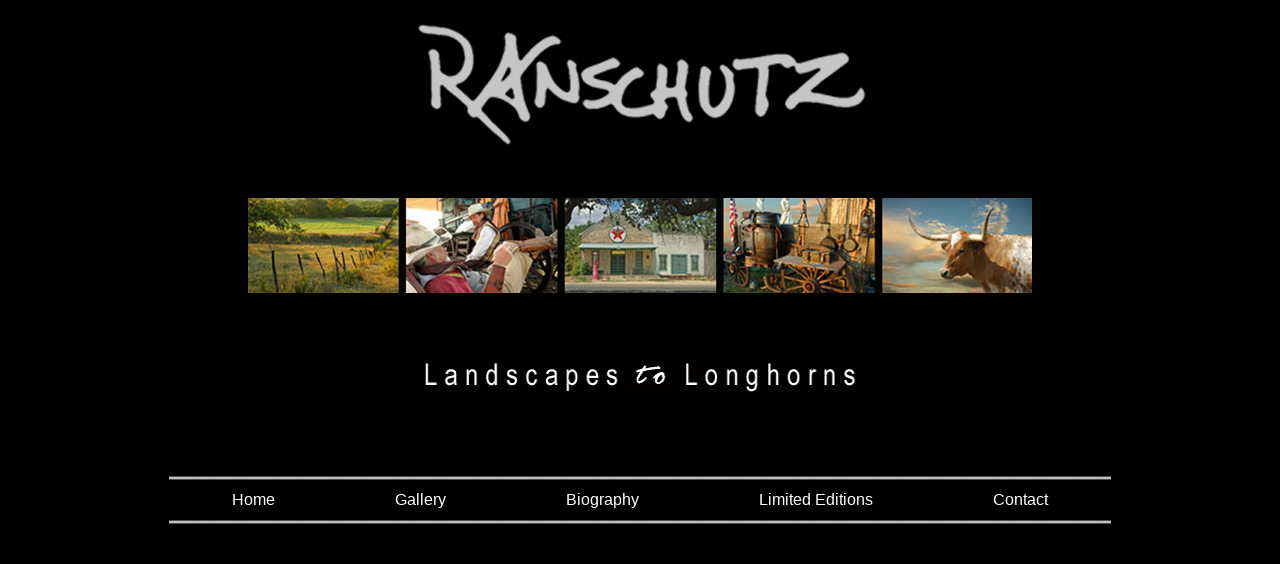

--- FILE ---
content_type: text/html; charset=UTF-8
request_url: http://www.robertanschutz.com/
body_size: 721
content:
<!DOCTYPE HTML PUBLIC "-//W3C//DTD HTML 4.0 Transitional//EN">

<html>
<head>
	<title>Robert Anschutz</title>
	<META HTTP-EQUIV="CONTENT-TYPE" CONTENT="text/html; charset=iso-8859-1">
	<META NAME="DISTRIBUTION" CONTENT="GLOBAL">
	<META NAME="ROBOTS" CONTENT="ALL">
	<META NAME="REVISIT-AFTER" CONTENT="60 days">
	<META NAME="GENERATOR" CONTENT="Hand-coded by DellaMark Web Technologies, Inc.">
	<META NAME="DESCRIPTION" CONTENT="">
	<META NAME="KEYWORDS" CONTENT="">
	<link rel="stylesheet" href="css/ranschutz.css" type="text/css">
</head>

<body>
<table border="0" cellpadding="0" cellspacing="0" width="942" align="center">
	<tr>
		<td align="center"><img src="images/title_gray.jpg" alt="" width="490" height="148" border="0"></td>
	</tr>
	<tr>
		<td align="center"><br><br><br><img src="images/home_img.jpg" alt="" width="784" height="95" border="0"><br><br><br><br><br><br><img src="images/home_title.gif" alt="" width="430" height="29" border="0"><br><br><br><br><br><br>&nbsp;</td>
	</tr>
	<tr>
		<td background="images/bar.gif"><img src="images/spacer.gif" alt="" width="1" height="4" border="0"></td>
	</tr>
	<tr>
		<td align="center"><table border="0" cellpadding="10" cellspacing="0">
			<tr>
				<td align="center"><a href="index.htm" class="menu">Home</a></td>
				<td align="center"><img src="images/spacer.gif" alt="" width="80" height="20" border="0"></td>
				<td align="center"><a href="http://fineartamerica.com/profiles/robert-anschutz.html" class="menu" target="_blank">Gallery</a></td>
				<td align="center"><img src="images/spacer.gif" alt="" width="80" height="20" border="0"></td>
				<td align="center"><a href="biography.htm" class="menu">Biography</a></td>
				<td align="center"><img src="images/spacer.gif" alt="" width="80" height="20" border="0"></td>
				<td align="center"><a href="limited.htm" class="menu">Limited Editions</a></td>
				<td align="center"><img src="images/spacer.gif" alt="" width="80" height="20" border="0"></td>
				<td align="center"><a href="contact.htm" class="menu">Contact</a></td>
			</tr>
		</table></td>
	</tr>
	<tr>
		<td background="images/bar.gif"><img src="images/spacer.gif" alt="" width="1" height="4" border="0"></td>
	</tr>
</table>
</body>
</html>

--- FILE ---
content_type: text/css
request_url: http://www.robertanschutz.com/css/ranschutz.css
body_size: 262
content:
BODY {
	background-color: #000000;
	color: #ffffff;
}

A {
	color: #ffffff;
	text-decoration: none;
}

a.menu {font-size: 16px;}

A:HOVER {
	text-decoration : underline;
	color: #B78602;
}

TABLE {
	font-size: 12px;
	font-family: Arial, Helvetica, sans-serif;
}

.title {
	font-size: 24px;
	font-weight: bold;
}

.subtitle {
	color: #01989D;
	font-size: 14px;
	font-weight: bold;
}

.contact {
	color: #B7AD94;
	font-size: 14px;
}

.current {
	font-size: 16px;
	color: #B78602;
	font-weight: bold;
}